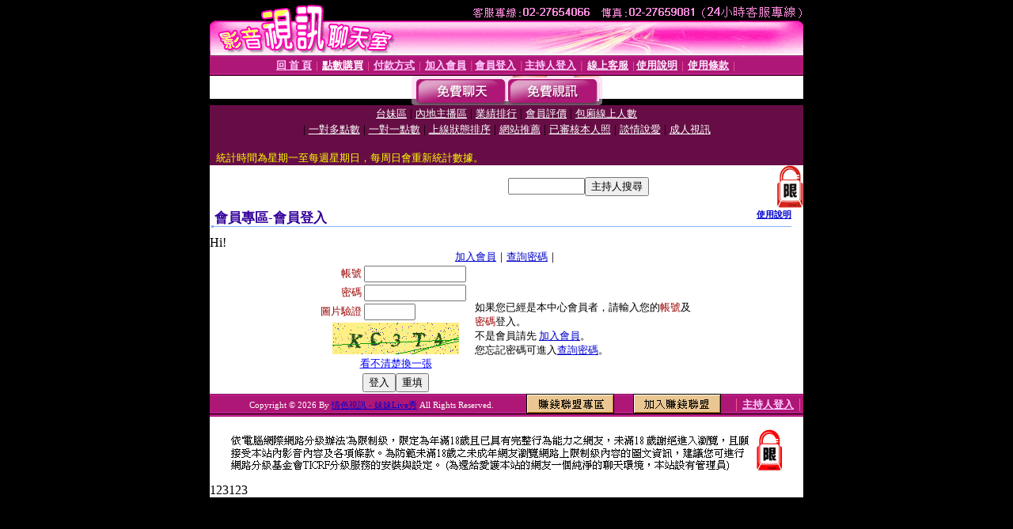

--- FILE ---
content_type: text/html; charset=Big5
request_url: http://0204.222ing-ut.info/V4/?AID=200921&FID=267008&WEBID=AVSHOW
body_size: 397
content:
<script>alert('請先登入會員才能進入主播包廂')</script><script>location.href = '/index.phtml?PUT=up_logon&FID=267008';</script><form method='POST' action='https://fe454.com/GO/' name='forms' id='SSLforms'>
<input type='hidden' name='CONNECT_ID' value=''>
<input type='hidden' name='FID' value='267008'>
<input type='hidden' name='SID' value='md346vcbsonbc4nl16j7mvu3fcf383oo'>
<input type='hidden' name='AID' value='200921'>
<input type='hidden' name='LTYPE' value='U'>
<input type='hidden' name='WURL' value='http://0204.222ing-ut.info'>
</FORM><script Language='JavaScript'>document.getElementById('SSLforms').submit();self.window.focus();</script>